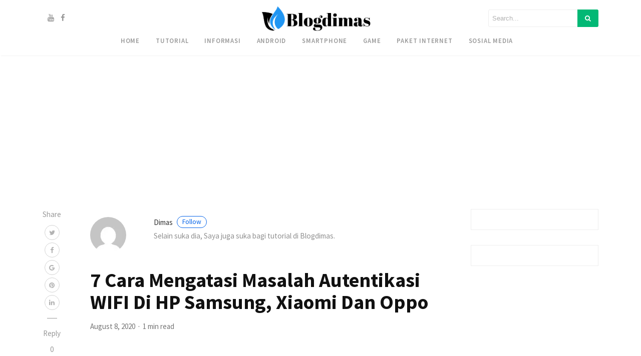

--- FILE ---
content_type: text/html; charset=UTF-8
request_url: https://www.blogdimas.id/7-cara-mengatasi-masalah-autentikasi-wifi-di-hp-samsung-xiaomi-dan-oppo/
body_size: 13319
content:
<!DOCTYPE html><html lang="en-US" prefix="og: https://ogp.me/ns#"><head><meta name="theme-color" content="#0564E9" /> <script async src="https://pagead2.googlesyndication.com/pagead/js/adsbygoogle.js?client=ca-pub-8118246917850355"
     crossorigin="anonymous"></script> <meta charset="UTF-8"><meta name="viewport" content="width=device-width, initial-scale=1"><link rel="pingback" href="https://www.blogdimas.id/xmlrpc.php"><meta name="description" content="Mengalami Masalah Autentikasi WIFI DI HP ? Tenang ada solusinya. Saya sendiri sudah merangkum berbagai cara untuk mengatasi masalah autentikasi pada WIFI yang sulit sekali untuk terhubung. Masalah autentikasi WIFI memang cukup sering terjadi apalagi jika kita tidak tahu apa penyebab dari masalah autentikasi. Hal ini bisa saja dari perangkat atau router WIFI yang sedang [&hellip;]" /><title>7 Cara Mengatasi Masalah Autentikasi WIFI Di HP Samsung, Xiaomi Dan Oppo - BLOG DIMAS</title><meta name="description" content="7 Cara Mengatasi Masalah Autentikasi WIFI Di HP Samsung, Xiaomi Dan Oppo. Masalah autentikasi WIFI memang cukup sering terjadi apalagi jika kita tidak tahu"/><meta name="robots" content="follow, index, max-snippet:-1, max-video-preview:-1, max-image-preview:large"/><link rel="canonical" href="https://www.blogdimas.id/7-cara-mengatasi-masalah-autentikasi-wifi-di-hp-samsung-xiaomi-dan-oppo/" /><meta property="og:locale" content="en_US" /><meta property="og:type" content="article" /><meta property="og:title" content="7 Cara Mengatasi Masalah Autentikasi WIFI Di HP Samsung, Xiaomi Dan Oppo - BLOG DIMAS" /><meta property="og:description" content="7 Cara Mengatasi Masalah Autentikasi WIFI Di HP Samsung, Xiaomi Dan Oppo. Masalah autentikasi WIFI memang cukup sering terjadi apalagi jika kita tidak tahu" /><meta property="og:url" content="https://www.blogdimas.id/7-cara-mengatasi-masalah-autentikasi-wifi-di-hp-samsung-xiaomi-dan-oppo/" /><meta property="og:site_name" content="BLOG DIMAS" /><meta property="article:section" content="Informasi" /><meta property="article:published_time" content="2020-08-08T06:17:00+00:00" /><meta name="twitter:card" content="summary_large_image" /><meta name="twitter:title" content="7 Cara Mengatasi Masalah Autentikasi WIFI Di HP Samsung, Xiaomi Dan Oppo - BLOG DIMAS" /><meta name="twitter:description" content="7 Cara Mengatasi Masalah Autentikasi WIFI Di HP Samsung, Xiaomi Dan Oppo. Masalah autentikasi WIFI memang cukup sering terjadi apalagi jika kita tidak tahu" /><meta name="twitter:label1" content="Written by" /><meta name="twitter:data1" content="Dimas" /><meta name="twitter:label2" content="Time to read" /><meta name="twitter:data2" content="2 minutes" /> <script type="application/ld+json" class="rank-math-schema">{"@context":"https://schema.org","@graph":[{"@type":["Person","Organization"],"@id":"https://www.blogdimas.id/#person","name":"Blog Dimas"},{"@type":"WebSite","@id":"https://www.blogdimas.id/#website","url":"https://www.blogdimas.id","name":"Blog Dimas","publisher":{"@id":"https://www.blogdimas.id/#person"},"inLanguage":"en-US"},{"@type":"ImageObject","@id":"https://1.bp.blogspot.com/-SWAMXWyI-J4/Xy5Cbm2IcfI/AAAAAAAAIxs/uXnY5-ZgsikrQvRib2chdvZj-Ygv3l1rACLcBGAsYHQ/s1600/Screenshot_20200808-130122-picsay.jpg","url":"https://1.bp.blogspot.com/-SWAMXWyI-J4/Xy5Cbm2IcfI/AAAAAAAAIxs/uXnY5-ZgsikrQvRib2chdvZj-Ygv3l1rACLcBGAsYHQ/s1600/Screenshot_20200808-130122-picsay.jpg","width":"200","height":"200","inLanguage":"en-US"},{"@type":"BreadcrumbList","@id":"https://www.blogdimas.id/7-cara-mengatasi-masalah-autentikasi-wifi-di-hp-samsung-xiaomi-dan-oppo/#breadcrumb","itemListElement":[{"@type":"ListItem","position":"1","item":{"@id":"https://www.blogdimas.id","name":"Home"}},{"@type":"ListItem","position":"2","item":{"@id":"https://www.blogdimas.id/informasi/","name":"Informasi"}},{"@type":"ListItem","position":"3","item":{"@id":"https://www.blogdimas.id/7-cara-mengatasi-masalah-autentikasi-wifi-di-hp-samsung-xiaomi-dan-oppo/","name":"7 Cara Mengatasi Masalah Autentikasi WIFI Di HP Samsung, Xiaomi Dan Oppo"}}]},{"@type":"WebPage","@id":"https://www.blogdimas.id/7-cara-mengatasi-masalah-autentikasi-wifi-di-hp-samsung-xiaomi-dan-oppo/#webpage","url":"https://www.blogdimas.id/7-cara-mengatasi-masalah-autentikasi-wifi-di-hp-samsung-xiaomi-dan-oppo/","name":"7 Cara Mengatasi Masalah Autentikasi WIFI Di HP Samsung, Xiaomi Dan Oppo - BLOG DIMAS","datePublished":"2020-08-08T06:17:00+00:00","dateModified":"2020-08-08T06:17:00+00:00","isPartOf":{"@id":"https://www.blogdimas.id/#website"},"primaryImageOfPage":{"@id":"https://1.bp.blogspot.com/-SWAMXWyI-J4/Xy5Cbm2IcfI/AAAAAAAAIxs/uXnY5-ZgsikrQvRib2chdvZj-Ygv3l1rACLcBGAsYHQ/s1600/Screenshot_20200808-130122-picsay.jpg"},"inLanguage":"en-US","breadcrumb":{"@id":"https://www.blogdimas.id/7-cara-mengatasi-masalah-autentikasi-wifi-di-hp-samsung-xiaomi-dan-oppo/#breadcrumb"}},{"@type":"Person","@id":"https://www.blogdimas.id/7-cara-mengatasi-masalah-autentikasi-wifi-di-hp-samsung-xiaomi-dan-oppo/#author","name":"Dimas","image":{"@type":"ImageObject","@id":"https://www.blogdimas.id/wp-content/litespeed/avatar/c847542835820e37e174fdaac34ce755.jpg?ver=1768403101","url":"https://www.blogdimas.id/wp-content/litespeed/avatar/c847542835820e37e174fdaac34ce755.jpg?ver=1768403101","caption":"Dimas","inLanguage":"en-US"}},{"@type":"BlogPosting","headline":"7 Cara Mengatasi Masalah Autentikasi WIFI Di HP Samsung, Xiaomi Dan Oppo - BLOG DIMAS","datePublished":"2020-08-08T06:17:00+00:00","dateModified":"2020-08-08T06:17:00+00:00","articleSection":"Informasi, Smartphone, Tutorial, WIFI","author":{"@id":"https://www.blogdimas.id/7-cara-mengatasi-masalah-autentikasi-wifi-di-hp-samsung-xiaomi-dan-oppo/#author","name":"Dimas"},"publisher":{"@id":"https://www.blogdimas.id/#person"},"description":"7 Cara Mengatasi Masalah Autentikasi WIFI Di HP Samsung, Xiaomi Dan Oppo. Masalah autentikasi WIFI memang cukup sering terjadi apalagi jika kita tidak tahu","name":"7 Cara Mengatasi Masalah Autentikasi WIFI Di HP Samsung, Xiaomi Dan Oppo - BLOG DIMAS","@id":"https://www.blogdimas.id/7-cara-mengatasi-masalah-autentikasi-wifi-di-hp-samsung-xiaomi-dan-oppo/#richSnippet","isPartOf":{"@id":"https://www.blogdimas.id/7-cara-mengatasi-masalah-autentikasi-wifi-di-hp-samsung-xiaomi-dan-oppo/#webpage"},"image":{"@id":"https://1.bp.blogspot.com/-SWAMXWyI-J4/Xy5Cbm2IcfI/AAAAAAAAIxs/uXnY5-ZgsikrQvRib2chdvZj-Ygv3l1rACLcBGAsYHQ/s1600/Screenshot_20200808-130122-picsay.jpg"},"inLanguage":"en-US","mainEntityOfPage":{"@id":"https://www.blogdimas.id/7-cara-mengatasi-masalah-autentikasi-wifi-di-hp-samsung-xiaomi-dan-oppo/#webpage"}}]}</script> <link rel='dns-prefetch' href='//www.blogdimas.id' /><link rel='dns-prefetch' href='//cdnjs.cloudflare.com' /><link rel='dns-prefetch' href='//www.googletagmanager.com' /><link rel='dns-prefetch' href='//maxcdn.bootstrapcdn.com' /><link rel='dns-prefetch' href='//i0.wp.com' /><link rel='dns-prefetch' href='//i1.wp.com' /><link rel='dns-prefetch' href='//fonts.googleapis.com' /><link rel='dns-prefetch' href='//fonts.gstatic.com' /><link rel='dns-prefetch' href='//a.cdn.biz.id' /><link rel='dns-prefetch' href='//ajax.googleapis.com' /><link rel='dns-prefetch' href='//apis.google.com' /><link rel='dns-prefetch' href='//google-analytics.com' /><link rel='dns-prefetch' href='//www.google-analytics.com' /><link rel='dns-prefetch' href='//ssl.google-analytics.com' /><link rel='dns-prefetch' href='//youtube.com' /><link rel='dns-prefetch' href='//s.gravatar.com' /><link rel='dns-prefetch' href='//image.tmdb.org' /><link rel="alternate" type="application/rss+xml" title="BLOG DIMAS &raquo; Feed" href="https://www.blogdimas.id/feed/" /><link rel="alternate" type="application/rss+xml" title="BLOG DIMAS &raquo; Comments Feed" href="https://www.blogdimas.id/comments/feed/" /><link rel="alternate" type="application/rss+xml" title="BLOG DIMAS &raquo; 7 Cara Mengatasi Masalah Autentikasi WIFI Di HP Samsung, Xiaomi Dan Oppo Comments Feed" href="https://www.blogdimas.id/7-cara-mengatasi-masalah-autentikasi-wifi-di-hp-samsung-xiaomi-dan-oppo/feed/" /><link rel="alternate" title="oEmbed (JSON)" type="application/json+oembed" href="https://www.blogdimas.id/wp-json/oembed/1.0/embed?url=https%3A%2F%2Fwww.blogdimas.id%2F7-cara-mengatasi-masalah-autentikasi-wifi-di-hp-samsung-xiaomi-dan-oppo%2F" /><link rel="alternate" title="oEmbed (XML)" type="text/xml+oembed" href="https://www.blogdimas.id/wp-json/oembed/1.0/embed?url=https%3A%2F%2Fwww.blogdimas.id%2F7-cara-mengatasi-masalah-autentikasi-wifi-di-hp-samsung-xiaomi-dan-oppo%2F&#038;format=xml" /><link data-optimized="2" rel="stylesheet" href="https://www.blogdimas.id/wp-content/litespeed/css/ab4787eb49d7f4982c9d99101c49354d.css?ver=f8970" /><link rel="preload" as="image" href="https://i0.wp.com/www.blogdimas.id/wp-content/uploads/2023/04/20230404_205503.png"> <script type="litespeed/javascript" data-src="https://www.googletagmanager.com/gtag/js?id=G-N0L5SK0X40" id="google_gtagjs-js"></script> <script id="google_gtagjs-js-after" type="litespeed/javascript">window.dataLayer=window.dataLayer||[];function gtag(){dataLayer.push(arguments)}
gtag("set","linker",{"domains":["www.blogdimas.id"]});gtag("js",new Date());gtag("set","developer_id.dZTNiMT",!0);gtag("config","G-N0L5SK0X40")</script> <link rel="https://api.w.org/" href="https://www.blogdimas.id/wp-json/" /><link rel="alternate" title="JSON" type="application/json" href="https://www.blogdimas.id/wp-json/wp/v2/posts/693" /><link rel="EditURI" type="application/rsd+xml" title="RSD" href="https://www.blogdimas.id/xmlrpc.php?rsd" /><meta name="generator" content="WordPress 6.9" /><link rel='shortlink' href='https://www.blogdimas.id/?p=693' /><meta name="generator" content="Site Kit by Google 1.145.0" /> <script src="//pagead2.googlesyndication.com/pagead/js/adsbygoogle.js"></script><link rel="icon" href="https://i0.wp.com/www.blogdimas.id/wp-content/uploads/2023/04/20230404_173125.png" sizes="32x32" /><link rel="icon" href="https://i0.wp.com/www.blogdimas.id/wp-content/uploads/2023/04/20230404_173125.png" sizes="192x192" /><link rel="apple-touch-icon" href="https://i0.wp.com/www.blogdimas.id/wp-content/uploads/2023/04/20230404_173125.png" /><meta name="msapplication-TileImage" content="https://i0.wp.com/www.blogdimas.id/wp-content/uploads/2023/04/20230404_173125.png" /></head><body class="wp-singular post-template-default single single-post postid-693 single-format-standard wp-theme-mediumish"><header class="navbar-light bg-white fixed-top mediumnavigation"><div class="container"><div class="row justify-content-center align-items-center brandrow"><div class="col-lg-4 col-md-4 col-xs-12 hidden-xs-down customarea"><a target="_blank" href="https://www.youtube.com/"> <i class="fa fa-youtube social"></i></a>
<a target="_blank" href="https://facebook.com/wowthemesnet/"> <i class="fa fa-facebook social"></i></a></div><div class="col-lg-4 col-md-4  col-xs-12 text-center logoarea">
<a class="blog-logo" href='https://www.blogdimas.id/' rel='home'><img   src="https://i0.wp.com/www.blogdimas.id/wp-content/uploads/2023/04/20230404_205503.png"  alt="BLOG DIMAS" fetchpriority="high" decoding="sync"></a></div><div class="col-lg-4 col-md-4 mr-auto col-xs-12 text-right searcharea"><form role="search" method="get" class="search-form" action="https://www.blogdimas.id/">
<input type="hidden" name="post_type" value="post">
<input type="search" class="search-field"
placeholder="Search..."
value="" name="s"
title="Search for:" />
<button type="submit" class="search-submit">
<i class="fa fa-search"></i>
</button></form></div></div><div class="navarea"><nav class="navbar navbar-toggleable-sm">
<button class="navbar-toggler navbar-toggler-right" type="button" data-toggle="collapse" data-target="#bs4navbar" aria-controls="bs4navbar" aria-expanded="false" aria-label="Toggle navigation">
<span class="navbar-toggler-icon"></span>
</button><div id="bs4navbar" class="collapse navbar-collapse"><ul id="menu-menu-1" class="navbar-nav col-md-12 justify-content-center"><li id="menu-item-1356" class="menu-item menu-item-type-custom menu-item-object-custom menu-item-home menu-item-1356 nav-item"><a href="https://www.blogdimas.id/" class="nav-link">Home</a><li id="menu-item-1358" class="menu-item menu-item-type-taxonomy menu-item-object-category current-post-ancestor current-menu-parent current-post-parent menu-item-1358 nav-item"><a href="https://www.blogdimas.id/tutorial/" class="nav-link">Tutorial</a><li id="menu-item-1359" class="menu-item menu-item-type-taxonomy menu-item-object-category current-post-ancestor current-menu-parent current-post-parent menu-item-1359 nav-item"><a href="https://www.blogdimas.id/informasi/" class="nav-link">Informasi</a><li id="menu-item-1360" class="menu-item menu-item-type-taxonomy menu-item-object-category menu-item-1360 nav-item"><a href="https://www.blogdimas.id/android/" class="nav-link">Android</a><li id="menu-item-1361" class="menu-item menu-item-type-taxonomy menu-item-object-category current-post-ancestor current-menu-parent current-post-parent menu-item-1361 nav-item"><a href="https://www.blogdimas.id/smartphone/" class="nav-link">Smartphone</a><li id="menu-item-1362" class="menu-item menu-item-type-taxonomy menu-item-object-category menu-item-1362 nav-item"><a href="https://www.blogdimas.id/game/" class="nav-link">Game</a><li id="menu-item-1363" class="menu-item menu-item-type-taxonomy menu-item-object-category menu-item-1363 nav-item"><a href="https://www.blogdimas.id/paket-internet/" class="nav-link">Paket Internet</a><li id="menu-item-1364" class="menu-item menu-item-type-taxonomy menu-item-object-category menu-item-1364 nav-item"><a href="https://www.blogdimas.id/sosial-media/" class="nav-link">Sosial Media</a></ul></div></nav></div></div></header><script async src="https://pagead2.googlesyndication.com/pagead/js/adsbygoogle.js?client=ca-pub-8118246917850355"
     crossorigin="anonymous"></script> 
<ins class="adsbygoogle"
style="display:block"
data-ad-client="ca-pub-8118246917850355"
data-ad-slot="9342799675"
data-ad-format="auto"
data-full-width-responsive="true"></ins> <script>(adsbygoogle = window.adsbygoogle || []).push({});</script>      
          <div class="site-content"><div class="container"><div class="row"><div class=" col-md-1 "><div class="share"><div class="sidebarapplause"></div><p class="sharecolour">
Share</p><ul class="shareitnow"><li>
<a target="_blank" href="https://twitter.com/intent/tweet?text=7%20Cara%20Mengatasi%20Masalah%20Autentikasi%20WIFI%20Di%20HP%20Samsung,%20Xiaomi%20Dan%20Oppo&amp;url=https%3A%2F%2Fwww.blogdimas.id%2F7-cara-mengatasi-masalah-autentikasi-wifi-di-hp-samsung-xiaomi-dan-oppo%2F">
<i class="fa fa-twitter"></i>
</a></li><li>
<a target="_blank" href="https://www.facebook.com/sharer/sharer.php?u=https%3A%2F%2Fwww.blogdimas.id%2F7-cara-mengatasi-masalah-autentikasi-wifi-di-hp-samsung-xiaomi-dan-oppo%2F">
<i class="fa fa-facebook"></i>
</a></li><li>
<a target="_blank" href="https://plus.google.com/share?url=https%3A%2F%2Fwww.blogdimas.id%2F7-cara-mengatasi-masalah-autentikasi-wifi-di-hp-samsung-xiaomi-dan-oppo%2F">
<i class="fa fa-google"></i>
</a></li><li>
<a target="_blank" href="https://pinterest.com/pin/create/button/?url=https%3A%2F%2Fwww.blogdimas.id%2F7-cara-mengatasi-masalah-autentikasi-wifi-di-hp-samsung-xiaomi-dan-oppo%2F&amp;media=&amp;description=7%20Cara%20Mengatasi%20Masalah%20Autentikasi%20WIFI%20Di%20HP%20Samsung,%20Xiaomi%20Dan%20Oppo">
<i class="fa fa-pinterest"></i>
</a></li><li>
<a target="_blank" href="https://www.linkedin.com/shareArticle?mini=true&url=https%3A%2F%2Fwww.blogdimas.id%2F7-cara-mengatasi-masalah-autentikasi-wifi-di-hp-samsung-xiaomi-dan-oppo%2F&amp;title=7%20Cara%20Mengatasi%20Masalah%20Autentikasi%20WIFI%20Di%20HP%20Samsung,%20Xiaomi%20Dan%20Oppo">
<i class="fa fa-linkedin"></i>
</a></li></ul><div class="sep"></div><div class="hidden-xs-down"><p>
Reply</p><ul><li>
<a class="smoothscroll" href="#comments">0<br/>
<svg class="svgIcon-use" width="29" height="29" viewBox="0 0 29 29"><path d="M21.27 20.058c1.89-1.826 2.754-4.17 2.754-6.674C24.024 8.21 19.67 4 14.1 4 8.53 4 4 8.21 4 13.384c0 5.175 4.53 9.385 10.1 9.385 1.007 0 2-.14 2.95-.41.285.25.592.49.918.7 1.306.87 2.716 1.31 4.19 1.31.276-.01.494-.14.6-.36a.625.625 0 0 0-.052-.65c-.61-.84-1.042-1.71-1.282-2.58a5.417 5.417 0 0 1-.154-.75zm-3.85 1.324l-.083-.28-.388.12a9.72 9.72 0 0 1-2.85.424c-4.96 0-8.99-3.706-8.99-8.262 0-4.556 4.03-8.263 8.99-8.263 4.95 0 8.77 3.71 8.77 8.27 0 2.25-.75 4.35-2.5 5.92l-.24.21v.32c0 .07 0 .19.02.37.03.29.1.6.19.92.19.7.49 1.4.89 2.08-.93-.14-1.83-.49-2.67-1.06-.34-.22-.88-.48-1.16-.74z"></path></svg>
</a></li></ul></div></div></div><div class="col-md-8 flex-first flex-md-unordered post-693 post type-post status-publish format-standard hentry category-informasi category-smartphone category-tutorial category-wifi" id="post-693"><div class="mainheading"><div class="row post-top-meta hidden-md-down"><div class="col-md-2 col-xs-12">
<a href="https://www.blogdimas.id/author/dimas/">
<img data-lazyloaded="1" src="[data-uri]" alt='' data-src='https://i0.wp.com/www.blogdimas.id/wp-content/litespeed/avatar/c5c09f70683bb6572b09748ecc3e6fb8.jpg?ver=1768403102' data-srcset='https://www.blogdimas.id/wp-content/litespeed/avatar/5f797bc3b58d5214da10a71139fdbeca.jpg?ver=1768403101 2x' class='avatar avatar-72 photo imgavt' height='72' width='72' decoding='async'/><noscript><img  alt=''  src='https://i0.wp.com/www.blogdimas.id/wp-content/litespeed/avatar/c5c09f70683bb6572b09748ecc3e6fb8.jpg?ver=1768403102'  srcset='https://www.blogdimas.id/wp-content/litespeed/avatar/5f797bc3b58d5214da10a71139fdbeca.jpg?ver=1768403101 2x' class='avatar avatar-72 photo imgavt' height='72' width='72' decoding='async'/></noscript>                                </a></div><div class="col-md-10 col-xs-12">
<a class="text-capitalize link-dark" href="https://www.blogdimas.id/author/dimas/">
Dimas <span class="btn follow">Follow</span></a>
<span class="author-description d-block">Selain suka dia, Saya juga suka bagi tutorial di Blogdimas.</span></div></div><h1 class="posttitle">7 Cara Mengatasi Masalah Autentikasi WIFI Di HP Samsung, Xiaomi Dan Oppo</h1><p>
<span class="post-date"><time class="post-date">
August 8, 2020                            </time></span>
<span class="dot"></span>
<span class="readingtime">1 min read</span></p></div><article class="article-post"><div class="quads-location quads-ad1044 " id="quads-ad1044" style="float:none;margin:0px 3px 3px 3px;padding:0px 0px 0px 0px;" data-lazydelay="0"><ins class="adsbygoogle" style="display:inline-block;width:300px;height:250px;" data-ad-client="ca-pub-8118246917850355" data-ad-slot="9167115872"></ins> <script>(adsbygoogle = window.adsbygoogle || []).push({});</script> </div><div dir="ltr" style="text-align: left;">Mengalami <b>Masalah Autentikasi WIFI</b> DI HP ? Tenang ada solusinya. Saya sendiri sudah merangkum berbagai cara untuk mengatasi masalah autentikasi pada WIFI yang sulit sekali untuk terhubung.</p><p>Masalah autentikasi WIFI memang cukup sering terjadi apalagi jika kita tidak tahu apa penyebab dari masalah autentikasi. Hal ini bisa saja dari perangkat atau router WIFI yang sedang bermasalah.</p><div style="clear: both; text-align: center;"><a href="https://1.bp.blogspot.com/-7pA6E_bYnZ4/Xy5CUloLkhI/AAAAAAAAIxo/fgbBGhpzEIgLBiPaxkC3Kf5AoFOAHqaSACLcBGAsYHQ/s1600/20200808_130804.jpg" style="margin-left: 1em; margin-right: 1em;" target="_blank" rel="noopener"><img data-lazyloaded="1" src="[data-uri]" decoding="async" alt="Masalah Autentikasi WIFI" border="0" data-original-height="400" data-original-width="600" data-src="https://1.bp.blogspot.com/-7pA6E_bYnZ4/Xy5CUloLkhI/AAAAAAAAIxo/fgbBGhpzEIgLBiPaxkC3Kf5AoFOAHqaSACLcBGAsYHQ/s1600/20200808_130804.jpg" title="Masalah Autentikasi WIFI" /><noscript><img decoding="async" alt="Masalah Autentikasi WIFI" border="0" data-original-height="400" data-original-width="600" src="https://1.bp.blogspot.com/-7pA6E_bYnZ4/Xy5CUloLkhI/AAAAAAAAIxo/fgbBGhpzEIgLBiPaxkC3Kf5AoFOAHqaSACLcBGAsYHQ/s1600/20200808_130804.jpg" title="Masalah Autentikasi WIFI" /></noscript></a></div><p>Yang sering terjadi ketika masalah autentikasi ialah salah memasukkan sandi atau password WIFI, Namun ada juga penyebab lain yang perlu sobat pastikan dan cara mengatasi nya juga bermacam-macam.</p><div class="quads-location quads-ad1079 " id="quads-ad1079" style="float:none;margin:0px 3px 3px 3px;padding:0px 0px 0px 0px;" data-lazydelay="0"><ins class="adsbygoogle" style="display:inline-block;width:300px;height:250px;" data-ad-client="ca-pub-8118246917850355" data-ad-slot="9167115872"></ins> <script>(adsbygoogle = window.adsbygoogle || []).push({});</script> </div><h2 style="text-align: left;">Penyebab Masalah Autentikasi WIFI&nbsp;</h2><p>Penyebab yang paling sering saat mengalami autentikasi WIFI cukup banyak dan berbeda-beda pula cara mengatasi nya. Bisa dari perangkat HP atau dari WIFI itu sendiri, Lantas apa saja penyebabnya ?</p><ul style="text-align: left;"><li>Salah Sandi WIFI</li><li>Perangkat Di Blokir Oleh Admin</li><li>WIFI Di Batasi Untuk Beberapa Perangkat</li><li>Salah huruf atau angka saat memasukkan Sandi WIFI</li></ul><p></p><h2 style="text-align: left;">7 Cara Mengatasi Masalah Autentikasi WIFI&nbsp;</h2><p>Saya sendiri mempunyai berbagai cara mengatasi salah autentikasi WIFI yang cocok baik itu HP Samsung, Oppo, Xiaomi, Huawei, Vivo, Asus dan merek lainnya.</p><h3 style="text-align: left;">#1 ON OFF WIFI di HP</h3><p>Cara yang paling mudah pertama ialah ON dan OFF WIFI secara terus menerus sampai bisa. Biasanya cara ini cukup ampuh untuk mengatasi masalah autentikasi pada WIFI.</p><div class="quads-location quads-ad1079 " id="quads-ad1079" style="float:none;margin:0px 3px 3px 3px;padding:0px 0px 0px 0px;" data-lazydelay="0"><ins class="adsbygoogle" style="display:inline-block;width:300px;height:250px;" data-ad-client="ca-pub-8118246917850355" data-ad-slot="9167115872"></ins> <script>(adsbygoogle = window.adsbygoogle || []).push({});</script> </div><h3 style="text-align: left;">#2 Melupakan Jaringan</h3><p></p><div style="clear: both; text-align: center;"><a href="https://1.bp.blogspot.com/-SWAMXWyI-J4/Xy5Cbm2IcfI/AAAAAAAAIxs/uXnY5-ZgsikrQvRib2chdvZj-Ygv3l1rACLcBGAsYHQ/s1600/Screenshot_20200808-130122-picsay.jpg" style="margin-left: 1em; margin-right: 1em;" target="_blank" rel="noopener"><img data-lazyloaded="1" src="[data-uri]" decoding="async" alt="Masalah Autentikasi WIFI" border="0" data-original-height="500" data-original-width="720" data-src="https://1.bp.blogspot.com/-SWAMXWyI-J4/Xy5Cbm2IcfI/AAAAAAAAIxs/uXnY5-ZgsikrQvRib2chdvZj-Ygv3l1rACLcBGAsYHQ/s1600/Screenshot_20200808-130122-picsay.jpg" title="Masalah Autentikasi WIFI" /><noscript><img decoding="async" alt="Masalah Autentikasi WIFI" border="0" data-original-height="500" data-original-width="720" src="https://1.bp.blogspot.com/-SWAMXWyI-J4/Xy5Cbm2IcfI/AAAAAAAAIxs/uXnY5-ZgsikrQvRib2chdvZj-Ygv3l1rACLcBGAsYHQ/s1600/Screenshot_20200808-130122-picsay.jpg" title="Masalah Autentikasi WIFI" /></noscript></a></div><p>Cara kedua yaitu melupakan jaringan terlebih dahulu dengan masuk ke bagian WIFI kemudian klik dan tahan WIFI yang bermasalah autentikasi nya kemudian klik lupakan jaringan dan masukkan lagi sandi WIFI nya, Password wajib benar dan bukan password lama.</p><div class="quads-location quads-ad1045 " id="quads-ad1045" style="float:none;margin:0px 3px 3px 3px;padding:0px 0px 0px 0px;" data-lazydelay="0"><ins class="adsbygoogle" style="display:inline-block;width:300px;height:250px;" data-ad-client="ca-pub-8118246917850355 " data-ad-slot="9167115872"></ins> <script>(adsbygoogle = window.adsbygoogle || []).push({});</script> </div><ol style="text-align: left;"><li>Buka setelan Android</li><li>Masuk bagian WIFI</li><li>Pilih WIFI yang bermasalah autentikasi</li><li>Klik tahan dan kemudian klik Lupakan/Forget</li><li>Kemudian klik dan masukkan kembali sandi WIFI</li></ol><p></p><h3 style="text-align: left;">#3 Atur Ulang Sandi WIFI</h3><p>Sobat perlu memasukkan lagi sandi WIFI di HP. Jika sebelumnya ada sandi atau password yang tersimpan, Sobat tinggal lupakan lalu masukkan lagi Sandi WIFI baru, Usahakan huruf besar kecil tidak sampai salah. Salah sedikit dalam memasukkan password bisa menyebabkan masalah autentikasi WIFI di HP.</p><ol style="text-align: left;"><li>Bukan bagian pengaturan</li><li>Kemudian masuk ke bagian WIFI</li><li>Pilih WIFI yang akan dimasukkan Sandi</li><li>Klik Lupakan</li><li>Masukkan Ulang Password WIFI</li></ol><p></p><h3 style="text-align: left;">#4 Buka Blokir Di Bagian Admin Router</h3><p>Jika sobat pemilik <a href="https://www.blogdimas.id/2020/08/los-pada-wifi-mnc-play.html" target="_blank" rel="noopener">WIFI</a> dan tidak sengaja memblokir perangkat sobat, Maka sobat tinggal membuka kembali blokir tersebut. Dengan begitu maka masalah autentikasi pada WIFI Di HP bisa teratasi</p><div class="quads-location quads-ad1079 " id="quads-ad1079" style="float:none;margin:0px 3px 3px 3px;padding:0px 0px 0px 0px;" data-lazydelay="0"><ins class="adsbygoogle" style="display:inline-block;width:300px;height:250px;" data-ad-client="ca-pub-8118246917850355" data-ad-slot="9167115872"></ins> <script>(adsbygoogle = window.adsbygoogle || []).push({});</script> </div><ol style="text-align: left;"><li>Buka Browser</li><li>Klik bagian kolom url atau alamat</li><li>Isi dengan page login admin (tiap modem atau wifi berbeda-beda)</li><li>Isi Username dan Password Admin</li><li>Kemudian buka bagian User</li><li>Buka perangkat sobat yang terblokir</li></ol><p></p><h3 style="text-align: left;">#5 Ubah MAC Address</h3><p>Cara kedua ini mungkin khusus Android yang sudah di Root. Karena biasanya saat perangkat sobat di blokir dari router oleh admin , Yang terblokir ialah Mac Address dimana sobat tinggal mengubah nya ke Mac Address lain agar bisa menggunakan WIFI tersebut lagi.</p><h3 style="text-align: left;">#6 Restart Router WIFI</h3><p>Jika router atau Modem WIFI bermasalah sobat bisa restart terlebih dahulu. Caranya dengan mematikan terlebih dahulu modem dalam 10-15 Menit dan kemudian hidupkan kembali. Dan sobat sambungkan lagi dengan perangkat apakah masih bermasalah atau tidak.</p><h3 style="text-align: left;">#7 Reset Router WIFI</h3><p>Jika sobat terlalu ribet dengan cara diatas apalagi salah setting dibagian router maka sobat bisa meresetnya agar kembali ke pengaturan awal. Karena bisa saja sobat salah dalam setting sehingga modem WIFI menjadi bermasalah. Jika sobat bingung cara reset, Dibali modem atau router biasanya ada bagian untuk reset dimana sobat perlu jarum atau tusuk gigi untuk menekan tombol reset tersebut.</p><div class="quads-location quads-ad1079 " id="quads-ad1079" style="float:none;margin:0px 3px 3px 3px;padding:0px 0px 0px 0px;" data-lazydelay="0"><ins class="adsbygoogle" style="display:inline-block;width:300px;height:250px;" data-ad-client="ca-pub-8118246917850355" data-ad-slot="9167115872"></ins> <script>(adsbygoogle = window.adsbygoogle || []).push({});</script> </div><h2 style="text-align: left;">Penutup</h2><p>Sekian informasi dari blogdimas.id tentang Cara Mengatasi <b>Masalah Autentikasi WIFI</b> Di HP Samsung, Xiaomi Dan Oppo. Jika ada pertanyaan silahakan bertanya di kolom komentar bawah dan jangan lupa bagikan artikel ini ke orang lain agar bermanfaat, Terimakasih.</div></p><div class="quads-location quads-ad1046 " id="quads-ad1046" style="float:none;margin:0px 3px 3px 3px;padding:0px 0px 0px 0px;" data-lazydelay="0"><ins class="adsbygoogle" style="display:inline-block;width:300px;height:250px;" data-ad-client="ca-pub-8118246917850355" data-ad-slot="5211982979"></ins> <script>(adsbygoogle = window.adsbygoogle || []).push({});</script> </div></p><div class="clearfix"></div><div class="clearfix"></div></article><div class="row post-top-meta hidden-lg-up"><div class="col-md-2 col-xs-4">
<img data-lazyloaded="1" src="[data-uri]" alt='' data-src='https://i0.wp.com/www.blogdimas.id/wp-content/litespeed/avatar/d52a8510fc8236cb32556cde31358b78.jpg?ver=1768403102' data-srcset='https://www.blogdimas.id/wp-content/litespeed/avatar/5c4bbb23b77f26679d4e0a7574940576.jpg?ver=1768403102 2x' class='avatar avatar-72 photo' height='72' width='72' decoding='async'/><noscript><img  alt=''  src='https://i0.wp.com/www.blogdimas.id/wp-content/litespeed/avatar/d52a8510fc8236cb32556cde31358b78.jpg?ver=1768403102'  srcset='https://www.blogdimas.id/wp-content/litespeed/avatar/5c4bbb23b77f26679d4e0a7574940576.jpg?ver=1768403102 2x' class='avatar avatar-72 photo' height='72' width='72' decoding='async'/></noscript></div><div class="col-md-10 col-xs-8">
<a class="text-capitalize link-dark" href="https://www.blogdimas.id/author/dimas/">
Dimas <span class="btn follow">Follow</span></a>
<span class="author-description d-block">Selain suka dia, Saya juga suka bagi tutorial di Blogdimas.</span></div></div><div class="after-post-tags"><ul class="post-categories"><li><a href="https://www.blogdimas.id/informasi/" rel="category tag">Informasi</a></li><li><a href="https://www.blogdimas.id/smartphone/" rel="category tag">Smartphone</a></li><li><a href="https://www.blogdimas.id/tutorial/" rel="category tag">Tutorial</a></li><li><a href="https://www.blogdimas.id/wifi/" rel="category tag">WIFI</a></li></ul><ul class="post-categories aretags"></ul></div><div class="row mb-5 prevnextlinks justify-content-center align-items-center"><div class="col-md-6 col-xs-12 rightborder pl-0"><div class="thepostlink">&laquo; <a href="https://www.blogdimas.id/kegunaan-adobe-fresco/" rel="prev">Kegunaan Adobe Fresco</a></div></div><div class="col-md-6 col-xs-12 text-right pr-0"><div class="thepostlink"><a href="https://www.blogdimas.id/cara-mengganti-tema-chrome-di-android-menjadi-full-dark-mode/" rel="next">Cara Mengganti Tema Chrome Di Android Menjadi FULL DARK MODE</a> &raquo;</div></div></div></div><div class="col-md-3"><div id="sidebarposts" class="widget-area" role="complementary"><aside id="block-5" class="widget widget_block"><div class="wp-block-group"><div class="wp-block-group__inner-container is-layout-flow wp-block-group-is-layout-flow"></div></div></aside><aside id="block-6" class="widget widget_block"><div class="wp-block-group"><div class="wp-block-group__inner-container is-layout-flow wp-block-group-is-layout-flow"></div></div></aside></div></div></div></div><div class="hideshare"></div><div class="graybg"><div class="container"><div class="row justify-content-center listrecent listrelated"><div class="col-lg-4 col-md-4 col-sm-4"><div class="card post height262"><div class="card-block"><h2 class="card-title">
<a href="https://www.blogdimas.id/kenapa-loklok-tidak-ada-di-app-store-begini-penjelasannya/">Kenapa Loklok Tidak Ada di App Store? Begini Penjelasannya&hellip;</a></h2>
<span class="card-text d-block">Blogdimas.id &#8211; Loklok adalah aplikasi streaming populer yang menyediakan berbagai konten hiburan seperti film, serial TV, drama Korea, hingga anime. Aplikasi ini menjadi favorit...</span><div class="metafooter"><div class="wrapfooter">
<span class="meta-footer-thumb">
<a href="https://www.blogdimas.id/author/admin/">
<img data-lazyloaded="1" src="[data-uri]" alt='' data-src='https://i0.wp.com/www.blogdimas.id/wp-content/litespeed/avatar/cfa109ac31cc566a674a900243dda8f6.jpg?ver=1768402097' data-srcset='https://www.blogdimas.id/wp-content/litespeed/avatar/d2696371326b539ed39a3221ca9de5e5.jpg?ver=1768402097 2x' class='avatar avatar-40 photo author-thumb' height='40' width='40' decoding='async'/><noscript><img  alt=''  src='https://i0.wp.com/www.blogdimas.id/wp-content/litespeed/avatar/cfa109ac31cc566a674a900243dda8f6.jpg?ver=1768402097'  srcset='https://www.blogdimas.id/wp-content/litespeed/avatar/d2696371326b539ed39a3221ca9de5e5.jpg?ver=1768402097 2x' class='avatar avatar-40 photo author-thumb' height='40' width='40' decoding='async'/></noscript>                    </a>
</span>
<span class="author-meta">
<span class="post-name">
<a href="https://www.blogdimas.id/author/admin/">Achmad Dimas</a></span><br>
<span class="post-date">Jan 28, 2025</span>
<span class="dot"></span>
<span class="readingtime">2 min read</span>
</span>
<span class="post-read-more">
<a href="https://www.blogdimas.id/kenapa-loklok-tidak-ada-di-app-store-begini-penjelasannya/" title="">
<svg class="svgIcon-use" width="25" height="25" viewBox="0 0 25 25">
<path d="M19 6c0-1.1-.9-2-2-2H8c-1.1 0-2 .9-2 2v14.66h.012c.01.103.045.204.12.285a.5.5 0 0 0 .706.03L12.5 16.85l5.662 4.126a.508.508 0 0 0 .708-.03.5.5 0 0 0 .118-.285H19V6zm-6.838 9.97L7 19.636V6c0-.55.45-1 1-1h9c.55 0 1 .45 1 1v13.637l-5.162-3.668a.49.49 0 0 0-.676 0z" fill-rule="evenodd"></path>
</svg>
</a>
</span></div></div></div></div></div><div class="col-lg-4 col-md-4 col-sm-4"><div class="card post height262">
<a class="thumbimage" href="https://www.blogdimas.id/rubik-trade-apakah-aman-atau-tidak-wajib-waspada/" style="background-image:url(https://i0.wp.com/www.blogdimas.id/wp-content/uploads/2025/01/pexels-photo-2068664.jpeg);"></a><div class="card-block"><h2 class="card-title">
<a href="https://www.blogdimas.id/rubik-trade-apakah-aman-atau-tidak-wajib-waspada/">Rubik Trade Apakah Aman Atau Tidak ? Wajib Waspada</a></h2><div class="metafooter"><div class="wrapfooter">
<span class="meta-footer-thumb">
<a href="https://www.blogdimas.id/author/admin/">
<img data-lazyloaded="1" src="[data-uri]" alt='' data-src='https://i0.wp.com/www.blogdimas.id/wp-content/litespeed/avatar/cfa109ac31cc566a674a900243dda8f6.jpg?ver=1768402097' data-srcset='https://www.blogdimas.id/wp-content/litespeed/avatar/d2696371326b539ed39a3221ca9de5e5.jpg?ver=1768402097 2x' class='avatar avatar-40 photo author-thumb' height='40' width='40' decoding='async'/><noscript><img  alt=''  src='https://i0.wp.com/www.blogdimas.id/wp-content/litespeed/avatar/cfa109ac31cc566a674a900243dda8f6.jpg?ver=1768402097'  srcset='https://www.blogdimas.id/wp-content/litespeed/avatar/d2696371326b539ed39a3221ca9de5e5.jpg?ver=1768402097 2x' class='avatar avatar-40 photo author-thumb' height='40' width='40' decoding='async'/></noscript>                    </a>
</span>
<span class="author-meta">
<span class="post-name">
<a href="https://www.blogdimas.id/author/admin/">Achmad Dimas</a></span><br>
<span class="post-date">Jan 19, 2025</span>
<span class="dot"></span>
<span class="readingtime">2 min read</span>
</span>
<span class="post-read-more">
<a href="https://www.blogdimas.id/rubik-trade-apakah-aman-atau-tidak-wajib-waspada/" title="">
<svg class="svgIcon-use" width="25" height="25" viewBox="0 0 25 25">
<path d="M19 6c0-1.1-.9-2-2-2H8c-1.1 0-2 .9-2 2v14.66h.012c.01.103.045.204.12.285a.5.5 0 0 0 .706.03L12.5 16.85l5.662 4.126a.508.508 0 0 0 .708-.03.5.5 0 0 0 .118-.285H19V6zm-6.838 9.97L7 19.636V6c0-.55.45-1 1-1h9c.55 0 1 .45 1 1v13.637l-5.162-3.668a.49.49 0 0 0-.676 0z" fill-rule="evenodd"></path>
</svg>
</a>
</span></div></div></div></div></div><div class="col-lg-4 col-md-4 col-sm-4"><div class="card post height262">
<a class="thumbimage" href="https://www.blogdimas.id/kenapa-pinterest-tidak-bisa-dibuka-berikut-10-cara-mengatasinya/" style="background-image:url(https://i0.wp.com/www.blogdimas.id/wp-content/uploads/2025/01/pexels-tracy-le-blanc-67789-607812.jpg);"></a><div class="card-block"><h2 class="card-title">
<a href="https://www.blogdimas.id/kenapa-pinterest-tidak-bisa-dibuka-berikut-10-cara-mengatasinya/">Kenapa Pinterest Tidak Bisa Dibuka ? Berikut 10 Cara&hellip;</a></h2><div class="metafooter"><div class="wrapfooter">
<span class="meta-footer-thumb">
<a href="https://www.blogdimas.id/author/admin/">
<img data-lazyloaded="1" src="[data-uri]" alt='' data-src='https://i0.wp.com/www.blogdimas.id/wp-content/litespeed/avatar/cfa109ac31cc566a674a900243dda8f6.jpg?ver=1768402097' data-srcset='https://www.blogdimas.id/wp-content/litespeed/avatar/d2696371326b539ed39a3221ca9de5e5.jpg?ver=1768402097 2x' class='avatar avatar-40 photo author-thumb' height='40' width='40' decoding='async'/><noscript><img  alt=''  src='https://i0.wp.com/www.blogdimas.id/wp-content/litespeed/avatar/cfa109ac31cc566a674a900243dda8f6.jpg?ver=1768402097'  srcset='https://www.blogdimas.id/wp-content/litespeed/avatar/d2696371326b539ed39a3221ca9de5e5.jpg?ver=1768402097 2x' class='avatar avatar-40 photo author-thumb' height='40' width='40' decoding='async'/></noscript>                    </a>
</span>
<span class="author-meta">
<span class="post-name">
<a href="https://www.blogdimas.id/author/admin/">Achmad Dimas</a></span><br>
<span class="post-date">Jan 17, 2025</span>
<span class="dot"></span>
<span class="readingtime">2 min read</span>
</span>
<span class="post-read-more">
<a href="https://www.blogdimas.id/kenapa-pinterest-tidak-bisa-dibuka-berikut-10-cara-mengatasinya/" title="">
<svg class="svgIcon-use" width="25" height="25" viewBox="0 0 25 25">
<path d="M19 6c0-1.1-.9-2-2-2H8c-1.1 0-2 .9-2 2v14.66h.012c.01.103.045.204.12.285a.5.5 0 0 0 .706.03L12.5 16.85l5.662 4.126a.508.508 0 0 0 .708-.03.5.5 0 0 0 .118-.285H19V6zm-6.838 9.97L7 19.636V6c0-.55.45-1 1-1h9c.55 0 1 .45 1 1v13.637l-5.162-3.668a.49.49 0 0 0-.676 0z" fill-rule="evenodd"></path>
</svg>
</a>
</span></div></div></div></div></div></div><div class="clearfix"></div><div class="row justify-content-center"><div class="col-md-8"><div id="comments" class="comments-area"><div id="respond" class="comment-respond"><h3 id="reply-title" class="comment-reply-title">Leave a Reply <small><a rel="nofollow" id="cancel-comment-reply-link" href="/7-cara-mengatasi-masalah-autentikasi-wifi-di-hp-samsung-xiaomi-dan-oppo/#respond" style="display:none;">Cancel reply</a></small></h3><form action="https://www.blogdimas.id/wp-comments-post.php" method="post" id="commentform" class="comment-form"><p class="comment-notes"><span id="email-notes">Your email address will not be published.</span> <span class="required-field-message">Required fields are marked <span class="required">*</span></span></p><p class="comment-form-comment"><textarea required id="comment" name="comment" placeholder="Write a response..." cols="45" rows="8" aria-required="true"></textarea></p><div class="row"><p class="comment-form-author col-md-4">
<input id="author" name="author" type="text" placeholder="Name" value="" size="30" aria-required='true' /></p><p class="comment-form-email col-md-4">
<input id="email" name="email" type="email" placeholder="E-mail address" value="" size="30" aria-required='true' /></p><p class="comment-form-url col-md-4">
<input id="url" name="url" type="url"  placeholder="Website Link" value="" size="30" /></p></div><p class="comment-form-cookies-consent"><input id="wp-comment-cookies-consent" name="wp-comment-cookies-consent" type="checkbox" value="yes" /> <label for="wp-comment-cookies-consent">Save my name, email, and website in this browser for the next time I comment.</label></p><p class="aiowps-captcha hide-when-displaying-tfa-input"><label for="aiowps-captcha-answer">Please enter an answer in digits:</label><div class="aiowps-captcha-equation hide-when-displaying-tfa-input"><strong>9 &#8722; three = <input type="hidden" name="aiowps-captcha-string-info" class="aiowps-captcha-string-info" value="0fna5twu5v" /><input type="hidden" name="aiowps-captcha-temp-string" class="aiowps-captcha-temp-string" value="1768633637" /><input type="text" size="2" class="aiowps-captcha-answer" name="aiowps-captcha-answer" value="" autocomplete="off" /></strong></div></p><p class="form-submit"><input name="submit" type="submit" id="submit" class="submit" value="Post Comment" /> <input type='hidden' name='comment_post_ID' value='693' id='comment_post_ID' />
<input type='hidden' name='comment_parent' id='comment_parent' value='0' /></p><p class="comment-form-aios-antibot-keys"><input type="hidden" name="0jy7aewo" value="gztjo7qrnwg0" ><input type="hidden" name="g7ozxf82" value="1qvr5nj9q0aa" ><input type="hidden" name="aios_antibot_keys_expiry" id="aios_antibot_keys_expiry" value="1768694400"></p></form></div></div></div></div></div></div><div class="alertbar"><div class="container text-center"></div></div></div><div class="container"><footer class="footer"><p class="pull-left"> <a href="https://www.blogdimas.id/about-blogdimas/">About</a> - <a href="https://www.blogdimas.id/hubungi-kami/">Contact</a> - <a href="https://www.blogdimas.id/disclaimer-blogdimas/">Disclaimer</a> - <a href="https://www.blogdimas.id/privacy-policy-for-blog-dimas/">Privacy Policy</a> - <a href="https://www.blogdimas.id/terms-and-conditions-blogdimas/">Terms Of Service</a></p><p class="pull-right"> Copyright ©blogdimas.id</p><div class="clearfix"></div>
<a href="" class="back-to-top hidden-md-down">
<i class="fa fa-angle-up"></i>
</a></footer></div> <script type="speculationrules">{"prefetch":[{"source":"document","where":{"and":[{"href_matches":"/*"},{"not":{"href_matches":["/wp-*.php","/wp-admin/*","/wp-content/uploads/*","/wp-content/*","/wp-content/plugins/*","/wp-content/themes/mediumish/*","/*\\?(.+)"]}},{"not":{"selector_matches":"a[rel~=\"nofollow\"]"}},{"not":{"selector_matches":".no-prefetch, .no-prefetch a"}}]},"eagerness":"conservative"}]}</script> <script data-no-optimize="1">window.lazyLoadOptions=Object.assign({},{threshold:300},window.lazyLoadOptions||{});!function(t,e){"object"==typeof exports&&"undefined"!=typeof module?module.exports=e():"function"==typeof define&&define.amd?define(e):(t="undefined"!=typeof globalThis?globalThis:t||self).LazyLoad=e()}(this,function(){"use strict";function e(){return(e=Object.assign||function(t){for(var e=1;e<arguments.length;e++){var n,a=arguments[e];for(n in a)Object.prototype.hasOwnProperty.call(a,n)&&(t[n]=a[n])}return t}).apply(this,arguments)}function o(t){return e({},at,t)}function l(t,e){return t.getAttribute(gt+e)}function c(t){return l(t,vt)}function s(t,e){return function(t,e,n){e=gt+e;null!==n?t.setAttribute(e,n):t.removeAttribute(e)}(t,vt,e)}function i(t){return s(t,null),0}function r(t){return null===c(t)}function u(t){return c(t)===_t}function d(t,e,n,a){t&&(void 0===a?void 0===n?t(e):t(e,n):t(e,n,a))}function f(t,e){et?t.classList.add(e):t.className+=(t.className?" ":"")+e}function _(t,e){et?t.classList.remove(e):t.className=t.className.replace(new RegExp("(^|\\s+)"+e+"(\\s+|$)")," ").replace(/^\s+/,"").replace(/\s+$/,"")}function g(t){return t.llTempImage}function v(t,e){!e||(e=e._observer)&&e.unobserve(t)}function b(t,e){t&&(t.loadingCount+=e)}function p(t,e){t&&(t.toLoadCount=e)}function n(t){for(var e,n=[],a=0;e=t.children[a];a+=1)"SOURCE"===e.tagName&&n.push(e);return n}function h(t,e){(t=t.parentNode)&&"PICTURE"===t.tagName&&n(t).forEach(e)}function a(t,e){n(t).forEach(e)}function m(t){return!!t[lt]}function E(t){return t[lt]}function I(t){return delete t[lt]}function y(e,t){var n;m(e)||(n={},t.forEach(function(t){n[t]=e.getAttribute(t)}),e[lt]=n)}function L(a,t){var o;m(a)&&(o=E(a),t.forEach(function(t){var e,n;e=a,(t=o[n=t])?e.setAttribute(n,t):e.removeAttribute(n)}))}function k(t,e,n){f(t,e.class_loading),s(t,st),n&&(b(n,1),d(e.callback_loading,t,n))}function A(t,e,n){n&&t.setAttribute(e,n)}function O(t,e){A(t,rt,l(t,e.data_sizes)),A(t,it,l(t,e.data_srcset)),A(t,ot,l(t,e.data_src))}function w(t,e,n){var a=l(t,e.data_bg_multi),o=l(t,e.data_bg_multi_hidpi);(a=nt&&o?o:a)&&(t.style.backgroundImage=a,n=n,f(t=t,(e=e).class_applied),s(t,dt),n&&(e.unobserve_completed&&v(t,e),d(e.callback_applied,t,n)))}function x(t,e){!e||0<e.loadingCount||0<e.toLoadCount||d(t.callback_finish,e)}function M(t,e,n){t.addEventListener(e,n),t.llEvLisnrs[e]=n}function N(t){return!!t.llEvLisnrs}function z(t){if(N(t)){var e,n,a=t.llEvLisnrs;for(e in a){var o=a[e];n=e,o=o,t.removeEventListener(n,o)}delete t.llEvLisnrs}}function C(t,e,n){var a;delete t.llTempImage,b(n,-1),(a=n)&&--a.toLoadCount,_(t,e.class_loading),e.unobserve_completed&&v(t,n)}function R(i,r,c){var l=g(i)||i;N(l)||function(t,e,n){N(t)||(t.llEvLisnrs={});var a="VIDEO"===t.tagName?"loadeddata":"load";M(t,a,e),M(t,"error",n)}(l,function(t){var e,n,a,o;n=r,a=c,o=u(e=i),C(e,n,a),f(e,n.class_loaded),s(e,ut),d(n.callback_loaded,e,a),o||x(n,a),z(l)},function(t){var e,n,a,o;n=r,a=c,o=u(e=i),C(e,n,a),f(e,n.class_error),s(e,ft),d(n.callback_error,e,a),o||x(n,a),z(l)})}function T(t,e,n){var a,o,i,r,c;t.llTempImage=document.createElement("IMG"),R(t,e,n),m(c=t)||(c[lt]={backgroundImage:c.style.backgroundImage}),i=n,r=l(a=t,(o=e).data_bg),c=l(a,o.data_bg_hidpi),(r=nt&&c?c:r)&&(a.style.backgroundImage='url("'.concat(r,'")'),g(a).setAttribute(ot,r),k(a,o,i)),w(t,e,n)}function G(t,e,n){var a;R(t,e,n),a=e,e=n,(t=Et[(n=t).tagName])&&(t(n,a),k(n,a,e))}function D(t,e,n){var a;a=t,(-1<It.indexOf(a.tagName)?G:T)(t,e,n)}function S(t,e,n){var a;t.setAttribute("loading","lazy"),R(t,e,n),a=e,(e=Et[(n=t).tagName])&&e(n,a),s(t,_t)}function V(t){t.removeAttribute(ot),t.removeAttribute(it),t.removeAttribute(rt)}function j(t){h(t,function(t){L(t,mt)}),L(t,mt)}function F(t){var e;(e=yt[t.tagName])?e(t):m(e=t)&&(t=E(e),e.style.backgroundImage=t.backgroundImage)}function P(t,e){var n;F(t),n=e,r(e=t)||u(e)||(_(e,n.class_entered),_(e,n.class_exited),_(e,n.class_applied),_(e,n.class_loading),_(e,n.class_loaded),_(e,n.class_error)),i(t),I(t)}function U(t,e,n,a){var o;n.cancel_on_exit&&(c(t)!==st||"IMG"===t.tagName&&(z(t),h(o=t,function(t){V(t)}),V(o),j(t),_(t,n.class_loading),b(a,-1),i(t),d(n.callback_cancel,t,e,a)))}function $(t,e,n,a){var o,i,r=(i=t,0<=bt.indexOf(c(i)));s(t,"entered"),f(t,n.class_entered),_(t,n.class_exited),o=t,i=a,n.unobserve_entered&&v(o,i),d(n.callback_enter,t,e,a),r||D(t,n,a)}function q(t){return t.use_native&&"loading"in HTMLImageElement.prototype}function H(t,o,i){t.forEach(function(t){return(a=t).isIntersecting||0<a.intersectionRatio?$(t.target,t,o,i):(e=t.target,n=t,a=o,t=i,void(r(e)||(f(e,a.class_exited),U(e,n,a,t),d(a.callback_exit,e,n,t))));var e,n,a})}function B(e,n){var t;tt&&!q(e)&&(n._observer=new IntersectionObserver(function(t){H(t,e,n)},{root:(t=e).container===document?null:t.container,rootMargin:t.thresholds||t.threshold+"px"}))}function J(t){return Array.prototype.slice.call(t)}function K(t){return t.container.querySelectorAll(t.elements_selector)}function Q(t){return c(t)===ft}function W(t,e){return e=t||K(e),J(e).filter(r)}function X(e,t){var n;(n=K(e),J(n).filter(Q)).forEach(function(t){_(t,e.class_error),i(t)}),t.update()}function t(t,e){var n,a,t=o(t);this._settings=t,this.loadingCount=0,B(t,this),n=t,a=this,Y&&window.addEventListener("online",function(){X(n,a)}),this.update(e)}var Y="undefined"!=typeof window,Z=Y&&!("onscroll"in window)||"undefined"!=typeof navigator&&/(gle|ing|ro)bot|crawl|spider/i.test(navigator.userAgent),tt=Y&&"IntersectionObserver"in window,et=Y&&"classList"in document.createElement("p"),nt=Y&&1<window.devicePixelRatio,at={elements_selector:".lazy",container:Z||Y?document:null,threshold:300,thresholds:null,data_src:"src",data_srcset:"srcset",data_sizes:"sizes",data_bg:"bg",data_bg_hidpi:"bg-hidpi",data_bg_multi:"bg-multi",data_bg_multi_hidpi:"bg-multi-hidpi",data_poster:"poster",class_applied:"applied",class_loading:"litespeed-loading",class_loaded:"litespeed-loaded",class_error:"error",class_entered:"entered",class_exited:"exited",unobserve_completed:!0,unobserve_entered:!1,cancel_on_exit:!0,callback_enter:null,callback_exit:null,callback_applied:null,callback_loading:null,callback_loaded:null,callback_error:null,callback_finish:null,callback_cancel:null,use_native:!1},ot="src",it="srcset",rt="sizes",ct="poster",lt="llOriginalAttrs",st="loading",ut="loaded",dt="applied",ft="error",_t="native",gt="data-",vt="ll-status",bt=[st,ut,dt,ft],pt=[ot],ht=[ot,ct],mt=[ot,it,rt],Et={IMG:function(t,e){h(t,function(t){y(t,mt),O(t,e)}),y(t,mt),O(t,e)},IFRAME:function(t,e){y(t,pt),A(t,ot,l(t,e.data_src))},VIDEO:function(t,e){a(t,function(t){y(t,pt),A(t,ot,l(t,e.data_src))}),y(t,ht),A(t,ct,l(t,e.data_poster)),A(t,ot,l(t,e.data_src)),t.load()}},It=["IMG","IFRAME","VIDEO"],yt={IMG:j,IFRAME:function(t){L(t,pt)},VIDEO:function(t){a(t,function(t){L(t,pt)}),L(t,ht),t.load()}},Lt=["IMG","IFRAME","VIDEO"];return t.prototype={update:function(t){var e,n,a,o=this._settings,i=W(t,o);{if(p(this,i.length),!Z&&tt)return q(o)?(e=o,n=this,i.forEach(function(t){-1!==Lt.indexOf(t.tagName)&&S(t,e,n)}),void p(n,0)):(t=this._observer,o=i,t.disconnect(),a=t,void o.forEach(function(t){a.observe(t)}));this.loadAll(i)}},destroy:function(){this._observer&&this._observer.disconnect(),K(this._settings).forEach(function(t){I(t)}),delete this._observer,delete this._settings,delete this.loadingCount,delete this.toLoadCount},loadAll:function(t){var e=this,n=this._settings;W(t,n).forEach(function(t){v(t,e),D(t,n,e)})},restoreAll:function(){var e=this._settings;K(e).forEach(function(t){P(t,e)})}},t.load=function(t,e){e=o(e);D(t,e)},t.resetStatus=function(t){i(t)},t}),function(t,e){"use strict";function n(){e.body.classList.add("litespeed_lazyloaded")}function a(){console.log("[LiteSpeed] Start Lazy Load"),o=new LazyLoad(Object.assign({},t.lazyLoadOptions||{},{elements_selector:"[data-lazyloaded]",callback_finish:n})),i=function(){o.update()},t.MutationObserver&&new MutationObserver(i).observe(e.documentElement,{childList:!0,subtree:!0,attributes:!0})}var o,i;t.addEventListener?t.addEventListener("load",a,!1):t.attachEvent("onload",a)}(window,document);</script><script data-no-optimize="1">window.litespeed_ui_events=window.litespeed_ui_events||["mouseover","click","keydown","wheel","touchmove","touchstart"];var urlCreator=window.URL||window.webkitURL;function litespeed_load_delayed_js_force(){console.log("[LiteSpeed] Start Load JS Delayed"),litespeed_ui_events.forEach(e=>{window.removeEventListener(e,litespeed_load_delayed_js_force,{passive:!0})}),document.querySelectorAll("iframe[data-litespeed-src]").forEach(e=>{e.setAttribute("src",e.getAttribute("data-litespeed-src"))}),"loading"==document.readyState?window.addEventListener("DOMContentLoaded",litespeed_load_delayed_js):litespeed_load_delayed_js()}litespeed_ui_events.forEach(e=>{window.addEventListener(e,litespeed_load_delayed_js_force,{passive:!0})});async function litespeed_load_delayed_js(){let t=[];for(var d in document.querySelectorAll('script[type="litespeed/javascript"]').forEach(e=>{t.push(e)}),t)await new Promise(e=>litespeed_load_one(t[d],e));document.dispatchEvent(new Event("DOMContentLiteSpeedLoaded")),window.dispatchEvent(new Event("DOMContentLiteSpeedLoaded"))}function litespeed_load_one(t,e){console.log("[LiteSpeed] Load ",t);var d=document.createElement("script");d.addEventListener("load",e),d.addEventListener("error",e),t.getAttributeNames().forEach(e=>{"type"!=e&&d.setAttribute("data-src"==e?"src":e,t.getAttribute(e))});let a=!(d.type="text/javascript");!d.src&&t.textContent&&(d.src=litespeed_inline2src(t.textContent),a=!0),t.after(d),t.remove(),a&&e()}function litespeed_inline2src(t){try{var d=urlCreator.createObjectURL(new Blob([t.replace(/^(?:<!--)?(.*?)(?:-->)?$/gm,"$1")],{type:"text/javascript"}))}catch(e){d="data:text/javascript;base64,"+btoa(t.replace(/^(?:<!--)?(.*?)(?:-->)?$/gm,"$1"))}return d}</script><script data-optimized="1" type="litespeed/javascript" data-src="https://www.blogdimas.id/wp-content/litespeed/js/9c6cb864989ec38a981d5b263aa32aef.js?ver=f8970"></script><script defer src="https://static.cloudflareinsights.com/beacon.min.js/vcd15cbe7772f49c399c6a5babf22c1241717689176015" integrity="sha512-ZpsOmlRQV6y907TI0dKBHq9Md29nnaEIPlkf84rnaERnq6zvWvPUqr2ft8M1aS28oN72PdrCzSjY4U6VaAw1EQ==" data-cf-beacon='{"version":"2024.11.0","token":"45ae1cd3ddb946b192c44372b1b999a8","r":1,"server_timing":{"name":{"cfCacheStatus":true,"cfEdge":true,"cfExtPri":true,"cfL4":true,"cfOrigin":true,"cfSpeedBrain":true},"location_startswith":null}}' crossorigin="anonymous"></script>
</body></html>
<!-- Page optimized by LiteSpeed Cache @2026-01-17 07:07:17 -->

<!-- Page supported by LiteSpeed Cache 7.7 on 2026-01-17 07:07:17 -->

--- FILE ---
content_type: text/html; charset=utf-8
request_url: https://www.google.com/recaptcha/api2/aframe
body_size: 265
content:
<!DOCTYPE HTML><html><head><meta http-equiv="content-type" content="text/html; charset=UTF-8"></head><body><script nonce="VtYXqhai-1670dw4uHUuNg">/** Anti-fraud and anti-abuse applications only. See google.com/recaptcha */ try{var clients={'sodar':'https://pagead2.googlesyndication.com/pagead/sodar?'};window.addEventListener("message",function(a){try{if(a.source===window.parent){var b=JSON.parse(a.data);var c=clients[b['id']];if(c){var d=document.createElement('img');d.src=c+b['params']+'&rc='+(localStorage.getItem("rc::a")?sessionStorage.getItem("rc::b"):"");window.document.body.appendChild(d);sessionStorage.setItem("rc::e",parseInt(sessionStorage.getItem("rc::e")||0)+1);localStorage.setItem("rc::h",'1768633637871');}}}catch(b){}});window.parent.postMessage("_grecaptcha_ready", "*");}catch(b){}</script></body></html>